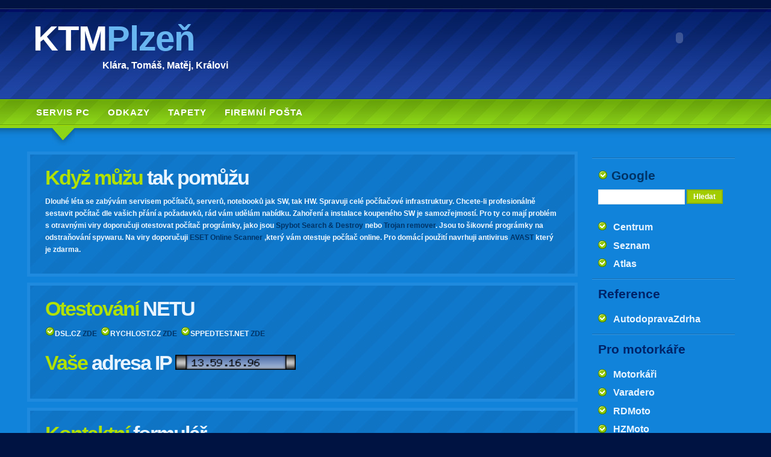

--- FILE ---
content_type: text/html
request_url: http://www.ktmplzen.cz/
body_size: 2931
content:
<!DOCTYPE html PUBLIC "-//W3C//DTD XHTML 1.0 Strict//EN" "http://www.w3.org/TR/xhtml1/DTD/xhtml1-strict.dtd">

<html xmlns="http://www.w3.org/1999/xhtml" xml:lang="cs" lang="cs">
<head>
<meta http-equiv="content-type" content="text/html; charset=utf-8" />
<meta http-equiv="content-language" content="cs" />
<meta name="Robots" content="all,follow" />
<meta name="googlebot" content="index,follow,snippet,noarchive,x" />
<meta name="google-site-verification" content="XHvyaaa6GNQFNhp-XXlksz8-cB1DySnCpPU1KRkN_ZM" />
<meta name="dc.language" content="cs" />
<meta name="geo.country" content="CZ" />
<meta name="description" lang="cs" content="KTMPlzeň" />
<meta name="keywords" content="pilsen, plzeň, moto, ktm," />
<meta name="Distribution" content="Global" />
<meta name="Author" content="king" />
<meta name="MS.LOCALE" content="cs" />
<link rel="shortcut icon" type="image/x-icon" href="../pic.ico" />		

<link rel="stylesheet" href="images/default.css" type="text/css" />


<title>KTM Plzeň</title>
	
</head>

<body topmargin="0" leftmargin="0" rightmargin="0" bottommargin="0">

	<!-- header starts here -->
	<div id="header"><div id="header-content">	
		
		<h1 id="logo-text"><a title="">KTM<span>Plzeň</span></a></h1>	
			<h2 id="slogan">Klára, Tomáš, Matěj, Královi</h2>
		
		
		<div id="header-links">
			
				
				<embed src="http://www.clocklink.com/clocks/5010-blue.swf?TimeZone=CET&"  width="194" height="75" wmode="transparent" type="application/x-shockwave-flash" align="right">
				
		</div>	
	
	</div></div>
	
	<!-- navigation starts here -->
	<div id="nav-wrap"><div id="nav">
		
		<ul>
			<li id="current"><a href="">Servis PC</a></li>
            <li><a href="../odkazy/">Odkazy</a></li>
			<li><a href="../wallpapers/">Tapety</a></li>
			<li><a target="_blank" href="https://ktmplzen.cz:20000/">Firemní pošta</a></li>
		    				
		</ul>
	
	</div></div>
				
	<!-- content-wrap starts here -->
	<div id="content-wrap"><div id="content">	 
	
		<div id="sidebar" >	
		
				<div class="sep"></div>
				<div class="sidebox">
					<h1><img border="0" src="images/sidebullet.gif" width="16" height="16"> <a target="_blank" href="http://www.google.cz/">
					Google</a></h1>	
					<form action="http://www.google.cz/search" class="searchform" target="_blank">
						<p>
							<input name="as_q" class="textbox" type="text" />
  							<input class="button" type="submit" value="Hledat" />
									
					</form>
				
					<ul class="sidemenu">
                    <li><a target="_blank" href="http://www.centrum.cz">Centrum</a></li>
					<li><a target="_blank" href="http://www.seznam.cz">Seznam</a></li>
					<li><a target="_blank" href="http://www.atlas.cz">Atlas</a></li></ul>
                </div>
		        <div class="sidebox">
					<h1>Reference</h1>
					<ul class="sidemenu">
					<li><a target="_blank" href="http://www.autodopravazdrha.cz">AutodopravaZdrha</a></li></ul>
				</div>
					
				<div class="sidebox1">
					<h1>Pro motorkáře</h1>
					<ul class="sidemenu">
						<li><a target="_blank" href="http://www.motorkari.cz">
						Motorkáři</a></li>
						<li><a target="_blank" href="http://www.varadero.cz">
						Varadero</a></li>
						<li><a target="_blank" href="http://www.rdmoto.cz">
						RDMoto</a></li>	
						<li><a target="_blank" href="http://www.hzmoto.cz">
						HZMoto</a></li>
						<li><a target="_blank" href="http://www.streetmoto.cz">
						Streetmoto</a></li>
						<li><a target="_blank" href="http://www.bikerscrown.com">
						Bikers Crown</a></li>
                                                <li><a target="_blank" href="http://www.ready2race.cz">
						Ready2Race</a></li>
                                                <li><a target="_blank" href="http://www.mopedmap.net">
						Moto mapy</a></li>
                                                <li><a target="_blank" href="http://www.partsdepot.cz/">
						Partsdepod Honda</a></li>									
					</ul>
				</div>
			<div class="sidebox">
					<ul class="sidemenu">
						<li><a href="http://www.toplist.cz/" target="_top">
						<img src="http://toplist.cz/count.asp?id=439599&logo=mc" alt="TOPlist" style="border-width: 0px"/></a></li>
										
					</ul>		
				</div>							
	
				
		</div>	
	
		<div id="main">		
		
		    <div class="box">
			
				<a name="TemplateInfo"></a>				
				<h1>Když můžu<span class="white"> tak pomůžu</font></span></a></h1><p>

						
						<strong>Dlouhé léta se zabývám servisem počítačů, serverů, notebooků jak SW, tak HW. Spravuji celé počítačové infrastruktury. 
						Chcete-li profesionálně sestavit počítač dle vašich přání a požadavků, rád vám udělám nabídku. Zahoření a instalace koupeného SW je samozřejmostí. Pro ty co mají problém s otravnými viry 
						doporučuji otestovat počítač prográmky, jako jsou <strong><a target="_blank" href="http://fileforum.betanews.com/download/Spybot-Search-Destroy/1043809773/1">
						Spybot Search &amp; Destroy</a></strong> nebo <strong><a target="_blank" href="http://www.simplysup.com/tremover/download.html">
						Trojan remover</a></strong>. Jsou to šikovné prográmky 
						na odstraňování spywaru. Na viry doporučuji <strong><a target="_blank" href="http://www.eset.cz/cz/online-scanner/">
						ESET Online Scanner</a></strong> ,který vám otestuje 
						počítač online. Pro domácí použití navrhuji antivirus <strong><a target="_blank" href="http://www.avast.com/cs-cz/download-thank-you.php?src=http://files.avast.com/iavs5x/setup_av_free.exe&product=FA-AVAST&page=cs-cz/download-software&locale=cs-cz&avast=0/">
						AVAST</a></strong> který je zdarma.				
						<strong>						
						
						
						
						               
				</div>			
				
										
			<div class="box">
			
				<h1>Otestování <span class="white">NETU</span></a></h1><p>

						<b>
						<img border="0" src="images/sidebullet.gif" width="16" height="16">DSL.CZ</a></b>
						<b><a target="_blank" href="http://www.dsl.cz">ZDE</a></b>
						<b>&nbsp;<img border="0" src="images/sidebullet.gif" width="16" height="16">RYCHLOST.CZ</a></b></td>
						<b><a target="_blank" href="http://www.rychlost.cz">ZDE</a></b>
						<b>&nbsp;<img border="0" src="images/sidebullet.gif" width="16" height="16">SPPEDTEST.NET</a></b></td>
						<b><a target="_blank" href="http://www.speedtest.net/">                               
						ZDE</a></b>
                                <h1>Vaše<span class="white"> adresa IP <img src="http://in3.sitekodlari.com/ipadresi9.php" width="200" height="25" border="0" alt="ip adresa"></a></h1><p>	
			</div>			
			
			<div class="box">
			
			    <h1>Kontaktní <span class="white">formulář</span></a></h1><p>
							               
                <form method="post" enctype="multipart/form-data" accept-charset="UTF-8"
	            action="http://www.web4u.cz/formmail/formmail.php"
>
	<input type="hidden" name="recipient" value="info@pilsenkings.cz">
	<input type="hidden" name="env_report" value="REMOTE_HOST,HTTP_USER_AGENT">
	<input type=hidden name="subject" value="formulář">
	<input type=hidden name="require" value="email">
	<input type=hidden name="redirect" value="http://www.pilsenkings.cz">
	<input type="hidden" name="utf8" value="&#x2713;">
	Váš mail: <input type="text" name="email"><br>
    Zpráva:   <textarea name="question" cols="40" rows="3"></textarea><br>
    	
    <input type="submit" name="Submit" value="Odeslat">
	<input type="reset" name="Reset" value="Reset">
</form>
              
             
              
              
			</div>			

			
			
			<br />				
										
		</div>			
		
	
	<!-- content-wrap ends here -->		
	</div></div>

	<!-- footer starts here-->		
	<div id="footer-wrap">
	
		
	
		<div id="footer-bottom">		
			<p>
                        
			© 2016 <strong>KTMPlzen</strong> | Design by: <a href="http://www.pilsenkings.cz/">King</a> | Sponzor :<a href="http://www.web4u.cz/rid/29005/">Web4U</a>
			
   		  </p>		
		</div>	

<!-- footer ends-->
</div>

</body>
</html>

--- FILE ---
content_type: text/css
request_url: http://www.ktmplzen.cz/images/default.css
body_size: 2704
content:


body {
	margin: 0; 	padding: 0;
	font: normal 12px/1.7em  verdana, tahoma, sans-serif;	 
	text-align: center;
	background: #001342 url(headerbg.jpg) repeat-x 0 0;
	color: #F2F9FF;
}

/* links */
a {
	color: #003366;
	background-color: inherit;
	text-decoration: none;		
}
a:hover {
	color: #FAA34B; 
	background-color: inherit;
	text-decoration: underline;	
	border: none;
}

/* headers */
h1, h2, h3, h4 {
	font: bold 1em 'Trebuchet MS', Tahoma, Arial, Sans-serif;
	color: #fff;
}
h1 { font-size: 2.5em; } 
h2 { font-size: 2em; text-transform:uppercase;}
h3 { font-size: 1.8em; }

p, h1, h2, h3 {
	margin: 0;
	padding: 10px 15px;

}

ul, ol {
	margin: 10px 30px;
	padding: 0 15px;	
}


code {
  margin: .5em 0;
  display: block;
  padding: 20px;
  text-align: left; 
  overflow: auto;  
  font: 500 1em/1.5em 'Lucida Console', 'Courier New', monospace ;
  /* white-space: pre; */
  background: #1E89DC;
  border: 1px solid #0065C6;   
}
acronym {
  cursor: help;
  border-bottom: 1px solid #0065C6;
}
blockquote {
	margin: 10px 15px;
 	padding: 10px 0 10px 28px;  
   border: 1px solid #0065C6;
	background: #1E89DC; 
  	font: bold 1.3em/1.5em "Century Gothic", "Trebuchet MS", Helvetica, Arial, Geneva, sans-serif;
}

/* start - table */
table {
	margin: 10px 15px; 
	border-collapse: collapse;			
}
th strong {
	color: #fff;
}
th {
	background: #93BC0C;
	height: 3em;
	padding-left: 12px;
	padding-right: 12px;
	color: #FFF;
	text-align: left;
	border-left: 1px solid #B6D59A;
	border-bottom: solid 2px #8EB200; 
	border-top: solid 2px #8EB200;
}
tr {
	color: #707070;
	height: 2.5em;	
}
td {
	padding-left: 12px;
	padding-right: 12px;
	border-left: 1px solid #FFF;
	border-bottom: solid 1px #ffffff;
}
td.first,th.first {
	border-left: 0px;
}
tr.row-a {
	background: #F8F8F8;
}
tr.row-b {
	background: #EFEFEF;
}
/* end - table */

/* form elements */
form {
	margin: 10px 15px; 
	padding: 10px;
	border: 1px solid #0065C6; 
	background-color: #1E89DC; 
}
fieldset {
	margin: 0;
	padding: 0;
	border: none;
}
label {
	display:block;
	font-weight:bold;
	margin: .4em 0;	
}
input {
	padding: .3em;
	border: 1px solid #eee;
	font: normal 1em Verdana, sans-serif;
	color:#777;
}
textarea {
	width: 55%;
	padding: .3em;
	font: normal 1em/1.5em Verdana, sans-serif;
	border: 1px solid #eee;
	height: 10em;
	display:block;
	color:#777;
}
input.button { 
	font: bold 1em Arial, Sans-serif; 
	margin: 0;
	padding: .25em .3em;
	color: #FFF;
	background: #A2CC00;
	border: 2px solid #8EB200;
}

/* search form */
.searchform {
	background-color: transparent;
	border: none;	
	margin: 0 0 0 10px; padding: 0 0 1.5em 0;	
	width: 18em;	
}
.searchform p { margin: 0; padding: 0; }
.searchform input.textbox { 
	width: 11em;
	color: #777; 
	padding: .4em; 
	border: 1px solid #E5E5E5;
	vertical-align: top;
}
.searchform input.button { 
	width: 60px;
	vertical-align: top;
}

/***********************
	  LAYOUT
************************/

#header-content, #content, #nav {
/*
The width value below sets the total width of the design. It's default value is set to 93%
which means that it will take up 93% of the browser window's width. You can also set it to a 
different percentage	value (90%, 85%, etc.). This design is fluid layout by default, but you
can turn it into a fixed width layout by setting a pixel value to the width (e.g. 900px, 950px).
*/
	width: 93%;	
}

/* box */
.box {
	margin: 10px 0;	
	padding: 10px 10px 20px 10px;		
	border: 5px solid #1F8ADE;
	background: url(boxbg.jpg);		
}
/* box1 */
.box1 {
	margin: 10px 0;	
	padding: 10px 10px 20px 10px;		
	border: 5px solid #1F8ADE;
	background: url(boxbg1.jpg);		
}
/* header */
#header {
	height: 178px;
	text-align: left;	
 
}
#header-content {
	position: relative;
	margin: 0 auto; padding: 0;
}
#header-content h1#logo-text a {
	position: absolute;
	margin: 0; padding: 0;
	font: bold 58px 'Trebuchet MS', Tahoma, Arial, Sans-serif;
	letter-spacing: -1px;
	color: #fff;
	text-decoration: none;
	
	/* change the values of top and left to adjust the position of the logo*/
	top: 30px; left: 10px;	
}
#header-content h1#logo-text span {
	color: #68B5F0;	
}
#header-content #slogan {
	position: absolute;	
	font: bold 16px 'Trebuchet Ms', Sans-serif;
	text-transform: none;
	color: #FFF;	
	margin: 0; padding: 0;

	/* change the values of left and top to adjust the position of the slogan */
	top: 100px; left: 125px;
}

#header-content #slogan1 {
	position: absolute;	
	font: bold 16px 'Trebuchet Ms', Sans-serif;
	text-transform: none;
	color: #FFF;	
	margin: 0; padding: 0;

	/* change the values of left and top to adjust the position of the slogan */
	top: 20px; left: 260px;
}


/* header links */
#header-content #header-links {
	position: absolute;
	top: 25px; right: 10px;	
	color: #fff;
	font: bold 15px "Trebuchet MS", Tahoma, Sans-serif;
}
#header-content #header-links a {	
	color: #93C9F4;
	text-decoration: none;	
}
#header-content #header-links a:hover {
	color: #fff;		

}


/* Navigation */
#nav-wrap {
	float: left;
	width: 100%;
	background: url(menubg.jpg) repeat-x left bottom; 
	clear: both;
}
#nav {
	clear: both;	
	margin: 0 auto;
	padding: 0;		
}
#nav ul {
	float: left;
	list-style: none;
	text-transform: uppercase;
	margin: 0;
	padding: 0;	
	height: 64px;		
}
#nav ul li {
	float: left;
	margin: 0; padding: 0;
	height: 64px;
}
#nav ul li a {
	display: block;
	float: left;
	width: auto;
	margin: 0;padding: 0;
        height: 64px;
	padding: 0 15px;
	color: #FFF;
	font: bold 15px "Century Gothic", "Trebuchet MS", Helvetica, Arial, Geneva, sans-serif;
	text-decoration: none;	
	letter-spacing: 1px;	
}
#nav ul li a:hover, 
#nav ul li a:active {
	  color: #333;
       	  background: url(nav-current.jpg) no-repeat center bottom;		

}
#nav ul li#current {	
	background: url(nav-current.jpg) no-repeat center bottom;		
	
}

/* content */
#content-wrap {
	clear: both;
	float: left;
	background: #1183DA;		
	width: 100%;
}
#content {
	text-align: left;	
	padding: 0; 
	margin: 0 auto;		
}

/* sidebar */
#sidebar {
	float: right;
	width: 21em;
	margin: 10px 0 10px -21em; padding: 0;		
}
#sidebar h1 {
	font: bold 1.75em 'Trebuchet MS', Tahoma, Arial, Sans-serif;
	padding: .3em 0 .5em 10px; 
	color: #002368;	
}
#sidebar ul.sidemenu {
	list-style:none;
	margin: 0;
	padding: .3em 0 1em 5px;		
	font-family: 'Trebuchet MS', Tahoma, Sans-serif;		
}
#sidebar ul.sidemenu li {
	padding: 0; 
	background: url(sidebullet.gif) no-repeat .3em .5em;		
}

* html body #sidebar ul.sidemenu li { height: 1%; }

#sidebar ul.sidemenu li a {
	display: block;
	font-weight: bold;
	color: #E8F4FF;	
	text-decoration: none;
	padding: .2em 0 .2em 30px;
	line-height: 1.5em;
	font-size: 1.35em;
}
#sidebar ul.sidemenu li a:hover {
	background: #0F7ACC url(sidebullet.gif) no-repeat .25em .45em;	
	color: #FFF;			
}
#sidebar ul.sidemenu ul{
	margin-left: 15px;
}

#sidebar .sidebox {
	margin: 5px 15px 5px 0;
	padding: 0;
	background: url(sidebarsep.jpg) repeat-x left bottom;
}
#sidebar .sep{
	background: url(sidebarsep.jpg) repeat-x left bottom;
	height: 2px;
	margin: 0px 15px 10px 0;
	clear: both;
}

/* main */
#main {
	margin: 10px 23em 10px 0; 
	padding: 0;		
}
#main h1 { 
	font: bold 2.8em 'Trebuchet MS', Arial, Sans-serif;
	color: #B1E100;
	letter-spacing: -2px;		
	padding-bottom: 0;	
}
#main h1 a {
	color: #B1E100;
	text-decoration: none;
}

/* footer */
#footer-wrap {
	clear: both;
	border-top: 5px solid #86CC15;
	text-align: left;
	padding: 1.6em 0;	
}
#footer-wrap a {
	text-decoration: none;
	color: #5B9CFF;
	font-weight: bold;
}
#footer-wrap a:hover {
	color: #E8F4FF;	
}
#footer-wrap p {
	padding: 10px 0;
}
#footer-wrap h2 {
	color: #E8F4FF;
	margin: 0;
	padding: 0 10px; 
	text-transform: none;
}

/* footer columns */
#footer-columns {
	color: #5B9CFF;
	margin: 0 auto; 
	padding: 0;	
	width: 90%;	
}
#footer-columns ul {
	list-style: none;
	margin: 10px 0 0 0; 
	padding: 0;	
	background: url(footer-dots.jpg) repeat-x left top;	
}
#footer-columns li {
	background: url(footer-dots.jpg) repeat-x left bottom;		
}
#footer-columns li a {
	display: block;
	font-weight: normal;
	padding: .5em 0 .5em 1em;
	width: 96%;
}
#footer-columns .col3, .col3-center {
	float: left;
	width: 32%;
}
#footer-columns .col3-center { 
	margin: 0 15px; 
}

/* bottom */
#footer-bottom {
	clear: both;
	color: #E8F4FF;	
	margin: 0 auto; 
	padding: 1em 0;
	text-align: center;
}

/* alignment classes */
.float-left  { float: left; }
.float-right { float: right; }
.align-left  {	text-align: left; }
.align-right {	text-align: right; }

/* additional classes */
.clear { clear: both; }
.white {	color: #E8F4FF; }

img.rssfeed {
	border: none; 
	padding: 0 0 5px 0;
	background: transparent;
}

.post-by {
	font-size: .95em;	
	padding-top: 0;
}
.post-footer { 
	text-align: right; 
	background: #1E89DC;
	border: 1px solid #0065C6; 
	padding: 8px 10px;
	margin: 20px 15px 10px 15px;
}




